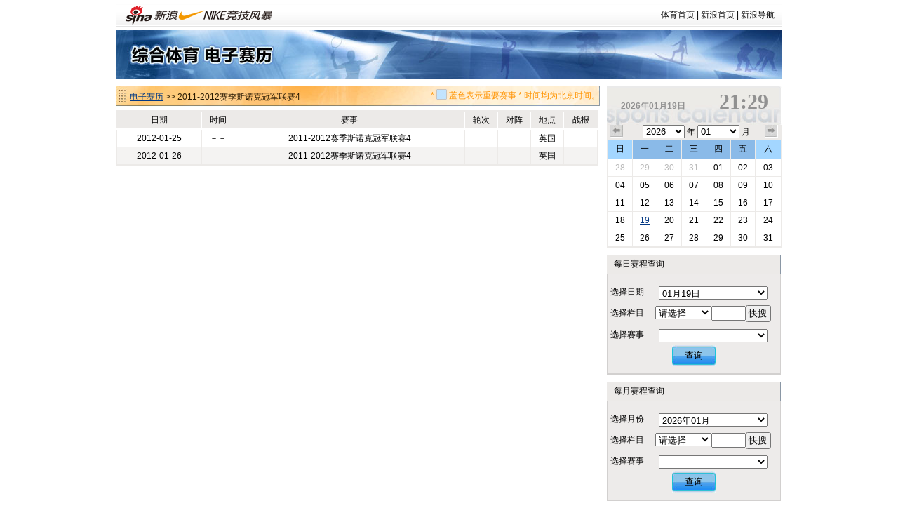

--- FILE ---
content_type: text/html
request_url: https://match.sports.sina.com.cn/calendar/competition.php?sid=3915&dpc=1
body_size: 4567
content:
<!DOCTYPE html PUBLIC "-//W3C//DTD XHTML 1.0 Transitional//EN" "http://www.w3.org/TR/xhtml1/DTD/xhtml1-transitional.dtd">
<html xmlns="http://www.w3.org/1999/xhtml">
<head>
<meta http-equiv="Content-Type" content="text/html; charset=gbk" />
<title>电子赛历_新浪体育_新浪网</title>
<meta name="keywords" content="体育,体育新闻,NIKE新浪竞技风暴,奥运,2008,北京奥运,奥运会" />
<meta name="description" content="新浪体育提供最快速最全面最专业的体育新闻和赛事报道，主要有以下栏目：国内足球、国际足球、篮球、NBA、综合体育、奥运、F1、网球、高尔夫、棋牌、彩票、视频、图片、博客、社区论坛" />

<link href="/public/css/calendar/basic.css" rel="stylesheet" type="text/css" />
<!-- <script type="text/javascript" src="http://ajax.googleapis.com/ajax/libs/jquery/1.4.0/jquery.min.js"></script> -->
<script type="text/javascript" src="http://data.ent.sina.com.cn/js/jq/jquery-1.2.6.js"></script>

<style type="text/css">
h3.sec_title{
font-weight:normal;
}

h3.sb_title{
font-weight:normal;
}

</style>
</head>
<body>
<!-- 标准二级导航_体育 begin -->
<style type="text/css">
.secondaryHeader{height:33px;overflow:hidden;background:url(http://i2.sinaimg.cn/dy/images/header/2008/standardl2nav_bg.gif) repeat-x #fff;color:#000;font-size:12px;font-weight:100;}
.secondaryHeader a,.secondaryHeader a:visited{color:#000;text-decoration:none;}
.secondaryHeader a:hover,.secondaryHeader a:active{color:#c00;text-decoration:underline;}
.sHBorder{border:1px #e3e3e3 solid;padding:0 10px 0 12px;overflow:hidden;zoom:1;}
.sHLogo{float:left;height:31px;line-height:31px;overflow:hidden;}
.sHLogo span,.sHLogo span a,.sHLogo span a:link,.sHLogo span a:visited,.sHLogo span a:hover{display:block;*float:left;display:table-cell;vertical-align:middle;*display:block;*font-size:27px;*font-family:Arial;height:31px;}
.sHLogo span,.sHLogo span a img,.sHLogo span a:link img,.sHLogo span a:visited img,.sHLogo span a:hover img{vertical-align:middle;}
.sHLinks{float:right;line-height:31px;}
</style>

<div class="secondaryHeader" style="width:950px;margin:0 auto;margin-top:5px;margin-bottom:5px">
	<div class="sHBorder">
		<div class="sHLogo"><span><a href="http://sports.sina.com.cn/"><img src="http://i1.sinaimg.cn/dy/images/header/2009/standardl2nav_sina_new.gif" alt="新浪网" /></a><a href="http://sports.sina.com.cn/"><img src="http://i1.sinaimg.cn/dy/images/header/2009/standardl2nav_sports.gif" alt="新浪体育" /></a></span></div>
		<div class="sHLinks"><a href="http://sports.sina.com.cn/">体育首页</a>&nbsp;|&nbsp;<a href="http://www.sina.com.cn/">新浪首页</a>&nbsp;|&nbsp;<a href="http://news.sina.com.cn/guide/">新浪导航</a></div>
	</div>

</div>
<!-- 标准二级导航_体育 end -->
<div id="top-banner"><a href="/calendar/"><img src="http://www.sinaimg.cn/ty/deco/2010/0412/banner1.jpg" /></a></div><div id="content">
  <div id="match">
    <div class="title">
      <h3 class="sec_title"><a href="." >电子赛历</a> &gt;&gt;   2011-2012赛季斯诺克冠军联赛4
	    <p class="titletips" >* <img src="http://www.sinaimg.cn/ty/deco/2010/0412/blue.jpg" width="15" height="15" /> 蓝色表示重要赛事 * 时间均为北京时间。</p>

	  </h3>
	   </div>
    <table id="today" cellspacing="0" cellpadding="0">
      <tr class="ttitle">
        <td>日期</td>
        <td>时间</td>
        <td>赛事</td>
        <td>轮次</td>
        <td>对阵</td>
        <td>地点</td>
        <td>战报</td>
      </tr>

	        <tr class="tsingle">
        <td>2012-01-25</td>
        <td>－－</td>
        <td>  2011-2012赛季斯诺克冠军联赛4</td>
        <td></td>
        <td></td>
        <td>英国</td>
        <td></td>
      </tr>
	        <tr class="tdouble">
        <td>2012-01-26</td>
        <td>－－</td>
        <td>  2011-2012赛季斯诺克冠军联赛4</td>
        <td></td>
        <td></td>
        <td>英国</td>
        <td></td>
      </tr>
	  
    </table>


  </div>
  <script src="iframe_searchjs.php?&dpc=1"></script>
  <div id="sidebar">
    <h3 class="cal_title clearfix"  onclick="window.location='index.php?&dpc=1'" style="cursor:pointer">
      <div class="date">2026年01月19日</div>
      <div class="time">21:29</div>
    </h3>
    <div id="calendar">
      <div class="search_time clearfix"> <a href="index.php?date=2025-12-19&dpc=1" class="premonth">上个月</a>
        <div class="select_time">
          <select name="c_year" id="c_year" onchange="window.location='index.php?date='+this.value+'-01-19&dpc=1'">
			            <option value="2028" >2028</option>
			            <option value="2027" >2027</option>
			            <option value="2026" selected>2026</option>
			            <option value="2025" >2025</option>
			            <option value="2024" >2024</option>
			            <option value="2023" >2023</option>
			            <option value="2022" >2022</option>
			          </select>
          年
		  <select name="c_month" id="c_month" onchange="window.location='index.php?date=2026-'+this.value+'-19&dpc=1'">
          			            <option value="01" selected>01</option>
		  			            <option value="02" >02</option>
		  			            <option value="03" >03</option>
		  			            <option value="04" >04</option>
		  			            <option value="05" >05</option>
		  			            <option value="06" >06</option>
		  			            <option value="07" >07</option>
		  			            <option value="08" >08</option>
		  			            <option value="09" >09</option>
		  			            <option value="10" >10</option>
		  			            <option value="11" >11</option>
		  			            <option value="12" >12</option>
		            </select>
          月</div>
        <a href="index.php?date=2026-02-19&dpc=1" class="nextmonth">下个月</a> </div>
      <table cellspacing="0" cellpadding="0">
        <tr>
          <th class="weekend">日</th>
          <th>一</th>
          <th>二</th>
          <th>三</th>
          <th>四</th>
          <th>五</th>
          <th class="weekend">六</th>
        </tr>
		        <tr>
						<td><a href="index.php?date=2025-12-28&dpc=1"
			 class="graylink"			
			>28</a></td>
						<td><a href="index.php?date=2025-12-29&dpc=1"
			 class="graylink"			
			>29</a></td>
						<td><a href="index.php?date=2025-12-30&dpc=1"
			 class="graylink"			
			>30</a></td>
						<td><a href="index.php?date=2025-12-31&dpc=1"
			 class="graylink"			
			>31</a></td>
						<td><a href="index.php?date=2026-01-01&dpc=1"
						
			>01</a></td>
						<td><a href="index.php?date=2026-01-02&dpc=1"
						
			>02</a></td>
						<td><a href="index.php?date=2026-01-03&dpc=1"
						
			>03</a></td>
			        </tr>
		        <tr>
						<td><a href="index.php?date=2026-01-04&dpc=1"
						
			>04</a></td>
						<td><a href="index.php?date=2026-01-05&dpc=1"
						
			>05</a></td>
						<td><a href="index.php?date=2026-01-06&dpc=1"
						
			>06</a></td>
						<td><a href="index.php?date=2026-01-07&dpc=1"
						
			>07</a></td>
						<td><a href="index.php?date=2026-01-08&dpc=1"
						
			>08</a></td>
						<td><a href="index.php?date=2026-01-09&dpc=1"
						
			>09</a></td>
						<td><a href="index.php?date=2026-01-10&dpc=1"
						
			>10</a></td>
			        </tr>
		        <tr>
						<td><a href="index.php?date=2026-01-11&dpc=1"
						
			>11</a></td>
						<td><a href="index.php?date=2026-01-12&dpc=1"
						
			>12</a></td>
						<td><a href="index.php?date=2026-01-13&dpc=1"
						
			>13</a></td>
						<td><a href="index.php?date=2026-01-14&dpc=1"
						
			>14</a></td>
						<td><a href="index.php?date=2026-01-15&dpc=1"
						
			>15</a></td>
						<td><a href="index.php?date=2026-01-16&dpc=1"
						
			>16</a></td>
						<td><a href="index.php?date=2026-01-17&dpc=1"
						
			>17</a></td>
			        </tr>
		        <tr>
						<td><a href="index.php?date=2026-01-18&dpc=1"
						
			>18</a></td>
						<td><a href="index.php?date=2026-01-19&dpc=1"
						 class="today"
			>19</a></td>
						<td><a href="index.php?date=2026-01-20&dpc=1"
						
			>20</a></td>
						<td><a href="index.php?date=2026-01-21&dpc=1"
						
			>21</a></td>
						<td><a href="index.php?date=2026-01-22&dpc=1"
						
			>22</a></td>
						<td><a href="index.php?date=2026-01-23&dpc=1"
						
			>23</a></td>
						<td><a href="index.php?date=2026-01-24&dpc=1"
						
			>24</a></td>
			        </tr>
		        <tr>
						<td><a href="index.php?date=2026-01-25&dpc=1"
						
			>25</a></td>
						<td><a href="index.php?date=2026-01-26&dpc=1"
						
			>26</a></td>
						<td><a href="index.php?date=2026-01-27&dpc=1"
						
			>27</a></td>
						<td><a href="index.php?date=2026-01-28&dpc=1"
						
			>28</a></td>
						<td><a href="index.php?date=2026-01-29&dpc=1"
						
			>29</a></td>
						<td><a href="index.php?date=2026-01-30&dpc=1"
						
			>30</a></td>
						<td><a href="index.php?date=2026-01-31&dpc=1"
						
			>31</a></td>
			        </tr>
		      </table>
    </div>
    <h3 class="sb_title">每日赛程查询</h3>
    <table cellspacing="0" cellpadding="0" class="s_table">
      <tr>
		<td class="toptd">选择日期</td>
		<td class="toptd">
			<select name="s1_date" id="s1_date">
								<option value="2026-01-01" >01月01日</option>
								<option value="2026-01-02" >01月02日</option>
								<option value="2026-01-03" >01月03日</option>
								<option value="2026-01-04" >01月04日</option>
								<option value="2026-01-05" >01月05日</option>
								<option value="2026-01-06" >01月06日</option>
								<option value="2026-01-07" >01月07日</option>
								<option value="2026-01-08" >01月08日</option>
								<option value="2026-01-09" >01月09日</option>
								<option value="2026-01-10" >01月10日</option>
								<option value="2026-01-11" >01月11日</option>
								<option value="2026-01-12" >01月12日</option>
								<option value="2026-01-13" >01月13日</option>
								<option value="2026-01-14" >01月14日</option>
								<option value="2026-01-15" >01月15日</option>
								<option value="2026-01-16" >01月16日</option>
								<option value="2026-01-17" >01月17日</option>
								<option value="2026-01-18" >01月18日</option>
								<option value="2026-01-19" selected>01月19日</option>
								<option value="2026-01-20" >01月20日</option>
								<option value="2026-01-21" >01月21日</option>
								<option value="2026-01-22" >01月22日</option>
								<option value="2026-01-23" >01月23日</option>
								<option value="2026-01-24" >01月24日</option>
								<option value="2026-01-25" >01月25日</option>
								<option value="2026-01-26" >01月26日</option>
								<option value="2026-01-27" >01月27日</option>
								<option value="2026-01-28" >01月28日</option>
								<option value="2026-01-29" >01月29日</option>
								<option value="2026-01-30" >01月30日</option>
								<option value="2026-01-31" >01月31日</option>
							</select>
		</td>
	  </tr>
	  <tr>
		<td>选择栏目</td>
        <td>
			<select name="s1_big" id="s1_big" onchange="sets1select(this.value)" style="width:80px;">
				<option value="">请选择</option>
								<option value="羽毛球">羽毛球</option>
								<option value="冰雪">冰雪</option>
								<option value="田径">田径</option>
								<option value="台球">台球</option>
								<option value="体操">体操</option>
								<option value="自行车">自行车</option>
								<option value="乒乓球">乒乓球</option>
								<option value="游泳">游泳</option>
								<option value="现代五项">现代五项</option>
								<option value="铁人三项">铁人三项</option>
								<option value="排球">排球</option>
								<option value="击剑">击剑</option>
								<option value="其他">其他</option>
								<option value="射击">射击</option>
								<option value="垒球">垒球</option>
								<option value="柔道">柔道</option>
								<option value="曲棍球">曲棍球</option>
								<option value="跆拳道">跆拳道</option>
								<option value="帆船帆板">帆船帆板</option>
								<option value="射箭">射箭</option>
								<option value="手球">手球</option>
								<option value="摔跤">摔跤</option>
								<option value="棒球">棒球</option>
								<option value="赛艇">赛艇</option>
								<option value="举重">举重</option>
								<option value="拳击">拳击</option>
								<option value="皮划艇">皮划艇</option>
								<option value="橄榄球">橄榄球</option>
								<option value="体操-蹦床">体操-蹦床</option>
								<option value="体操-艺术体操">体操-艺术体操</option>
								<option value="帆船">帆船</option>
								<option value="滑雪">滑雪</option>
								<option value="艺术体操">艺术体操</option>
								<option value="蹦床">蹦床</option>
								<option value="跳水">跳水</option>
								<option value="水球">水球</option>
								<option value="花样游泳">花样游泳</option>
								<option value="马术">马术</option>
								<option value="沙排">沙排</option>
								<option value="沙滩排球">沙滩排球</option>
								<option value="场地自行车">场地自行车</option>
								<option value="斯诺克">斯诺克</option>
							</select><input size=4 id="s1_locate"><input type="button" value="快搜" style="width:36px;padding-left:2px;" onclick="sellocate(document.getElementById('s1_big'),document.getElementById('s1_locate'),1)">
			<script>
			function sellocate(sel,t,a)
			{
				var txt=t.value;
				for(var i=0;i<sel.options.length;i++)
				{
					if(!sel.selectedIndex)
					{
						sel.selectedIndex=0;
					}
					k=i+sel.selectedIndex+1;
					if(k>=sel.options.length)
					{
						k=k-sel.options.length;
					}

					if(sel.options[k].text.indexOf(txt)!='-1')
					{
						sel.options[k].selected=true;
						eval("sets"+a+"select(sel.options[k].value)");
						return false;
					}
				}
			}
			</script>
        </td>
      </tr>
      <tr>
        <td>选择赛事</td>
        <td>
			<select name="s1_small" id="s1_small">

			</select>
        </td>
      </tr>
      <tr>
        <td height="39" colspan="2" class="bottomtd"><button class="search_button" onclick="if(document.getElementById('s1_small').value!=''){window.location='competition.php?sid='+document.getElementById('s1_small').value}else{window.location='index.php?date='+document.getElementById('s1_date').value}">查询</button></td>
      </tr>
    </table>

    <h3 class="sb_title">每月赛程查询</h3>
    <table cellspacing="0" cellpadding="0" class="s_table">
      <tr>
		<td class="toptd">选择月份</td>
		<td class="toptd">
			<select name="s2_date" id="s2_date">
								<option value="2026-01" selected>2026年01月</option>
								<option value="2026-02" >2026年02月</option>
								<option value="2026-03" >2026年03月</option>
								<option value="2026-04" >2026年04月</option>
								<option value="2026-05" >2026年05月</option>
								<option value="2026-06" >2026年06月</option>
								<option value="2026-07" >2026年07月</option>
								<option value="2026-08" >2026年08月</option>
								<option value="2026-09" >2026年09月</option>
								<option value="2026-10" >2026年10月</option>
								<option value="2026-11" >2026年11月</option>
								<option value="2026-12" >2026年12月</option>
							</select>
		</td>
	  </tr>
	  <tr>
		<td>选择栏目</td>
        <td>
			<select name="s2_big"  id="s2_big" onchange="sets2select(this.value)" style="width:80px;">
				<option value="">请选择</option>
								<option value="羽毛球">羽毛球</option>
								<option value="冰雪">冰雪</option>
								<option value="田径">田径</option>
								<option value="台球">台球</option>
								<option value="体操">体操</option>
								<option value="自行车">自行车</option>
								<option value="乒乓球">乒乓球</option>
								<option value="游泳">游泳</option>
								<option value="现代五项">现代五项</option>
								<option value="铁人三项">铁人三项</option>
								<option value="排球">排球</option>
								<option value="击剑">击剑</option>
								<option value="其他">其他</option>
								<option value="射击">射击</option>
								<option value="垒球">垒球</option>
								<option value="柔道">柔道</option>
								<option value="曲棍球">曲棍球</option>
								<option value="跆拳道">跆拳道</option>
								<option value="帆船帆板">帆船帆板</option>
								<option value="射箭">射箭</option>
								<option value="手球">手球</option>
								<option value="摔跤">摔跤</option>
								<option value="棒球">棒球</option>
								<option value="赛艇">赛艇</option>
								<option value="举重">举重</option>
								<option value="拳击">拳击</option>
								<option value="皮划艇">皮划艇</option>
								<option value="橄榄球">橄榄球</option>
								<option value="体操-蹦床">体操-蹦床</option>
								<option value="体操-艺术体操">体操-艺术体操</option>
								<option value="帆船">帆船</option>
								<option value="滑雪">滑雪</option>
								<option value="艺术体操">艺术体操</option>
								<option value="蹦床">蹦床</option>
								<option value="跳水">跳水</option>
								<option value="水球">水球</option>
								<option value="花样游泳">花样游泳</option>
								<option value="马术">马术</option>
								<option value="沙排">沙排</option>
								<option value="沙滩排球">沙滩排球</option>
								<option value="场地自行车">场地自行车</option>
								<option value="斯诺克">斯诺克</option>
							</select><input size=4 id="s2_locate"><input type="button" value="快搜" style="width:36px;padding-left:2px;" onclick="sellocate(document.getElementById('s2_big'),document.getElementById('s2_locate'),2)">
        </td>
      </tr>
      <tr>
        <td>选择赛事</td>
        <td>
			<select name="s2_small" id="s2_small">

			</select>
        </td>
      </tr>
      <tr>
        <td height="39" colspan="2" class="bottomtd"><button class="search_button" onclick="if(document.getElementById('s2_small').value!=''){window.location='competition.php?sid='+document.getElementById('s2_small').value}else{window.location='index.php?date='+document.getElementById('s2_date').value}">查询</button></td>
      </tr>
    </table>

    <h3 class="sb_title">全年赛程查询</h3>
    <table cellspacing="0" cellpadding="0" class="s_table">
      <tr>
        <td class="toptd">选择年份</td>
        <td class="toptd">
		<select name="s3_date" id="s3_date">
			            <option value="2028" >2028</option>
			            <option value="2027" >2027</option>
			            <option value="2026" selected>2026</option>
			            <option value="2025" >2025</option>
			            <option value="2024" >2024</option>
			            <option value="2023" >2023</option>
			            <option value="2022" >2022</option>
			          </select>
        </td>
      </tr>
      <tr>
        <td height="39" colspan="2" class="bottomtd"><button class="search_button" onclick="window.location='search.php?date='+document.getElementById('s3_date').value+'&dpc=1'">查询</button></td>
      </tr>
    </table>

    <h3 class="sb_title">关键词搜索</h3>
    <table cellspacing="0" cellpadding="0" class="s_table">
      <tr>
        <td class="toptd">请输入关键词</td>
        <td class="toptd">
			<input type="text" name="keyword" id="keyword">
        </td>
      </tr>
      <tr>
        <td height="39" colspan="2" class="bottomtd"><button class="search_button" onclick="window.location='search.php?keyword='+document.getElementById('keyword').value">查询</button></td>
      </tr>
    </table>
  </div></div>

<div style="clear:both"></div>
<!-- footer begin -->
	<div style="width:950px;margin:0 auto; text-align:center;padding-top:20px;padding-bottom:0px; line-height:25px;">
		<a href="http://sports.sina.com.cn/guest.html" target="_blank">竞技风暴意见反馈留言板</a> <a href="mailto:2002wc@vip.sina.com" target="_blank">投稿信箱</a> 客服热线：95105670 欢迎批评指正<br />

		<a href="http://corp.sina.com.cn/chn/">新浪简介</a> | <a href="http://corp.sina.com.cn/eng/">About Sina</a> | <a href="http://emarketing.sina.com.cn/">广告服务</a> | <a href="http://www.sina.com.cn/contactus.html">联系我们</a> | <a href="http://corp.sina.com.cn/chn/sina_job.html">招聘信息</a> | <a href="http://www.sina.com.cn/intro/lawfirm.shtml">网站律师</a> | <a href="http://english.sina.com">SINA English</a> | <a href="http://members.sina.com.cn/apply/">通行证注册</a> | <a href="http://tech.sina.com.cn/focus/sinahelp.shtml">产品答疑</a><br />

		Copyright &copy; 1996-2026 SINA Corporation, All Rights Reserved<br />
		新浪公司 <a href="http://www.sina.com.cn/intro/copyright.shtml">版权所有</a><br />
	</div>
<!-- footer end -->


<!-- SUDA_CODE_START -->
<script type="text/javascript" src="http://www.sinaimg.cn/unipro/pub/suda_s_v851c.js"></script>
<script type="text/javascript" >
_S_pSt(_S_PID_);
</script>
<noScript>
<div style='position:absolute;top:0;left:0;width:0;height:0;visibility:hidden'><img width=0 height=0 src='http://beacon.sina.com.cn/a.gif?noScript' border='0' alt='' /></div>
</noScript>
<!-- SUDA_CODE_END -->

<!-- START WRating v1.0 -->
<script type="text/javascript" src="http://sina.wrating.com/a1.js"></script>
<script type="text/javascript">
try{
var vjAcc="860010-0308010000";
var wrUrl="http://sina.wrating.com/";
vjTrack("");
}catch(e){};
</script>
<noscript><img src="http://sina.wrating.com/a.gif?a=&c=860010-0308010000" width="1" height="1" style="display: none;"/></noscript>
<!-- END WRating v1.0 --></body>
</html>
